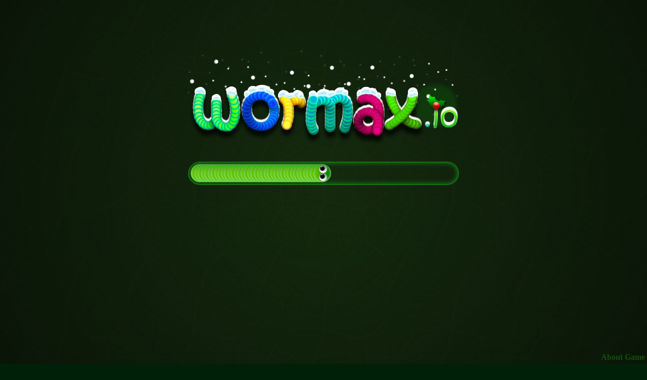

--- FILE ---
content_type: text/html;charset=utf-8
request_url: https://wormax.io/?gd_sdk_referrer_url=https://www.gamezoo.net/games/wormax-io/
body_size: 7871
content:






















<!doctype html>
<html lang="en" xmlns="https://www.w3.org/1999/xhtml">
<head>
    <!--Rev: 6729-->
    <title>Wormax.io | Free-to-play multiplayer game</title>

    <meta http-equiv="content-type" content="text/html; charset=UTF-8">
    <meta name="viewport" content="width=device-width, user-scalable=no, minimum-scale=1.0, maximum-scale=1.0">
    <meta property="og:url" content="wormax.io"/>
    <meta property="og:type" content="website"/>

    <meta property="og:title" content="Play Wormax with me!"/>
    <meta property="og:description" content="The &quot;Snake&quot; game became multiplayer and updated its graphics. Sign up and become the longest worm on the server!"/>
    <meta property="og:image" content="https://wormax.io/images/sharing_image.png"/>

    <meta name="description" content="Control your worm, eat food, defeat other players and become the largest worm on the server. Log in, team up with your friends and play together. New game in the io genre">

    <link rel="alternate" href="https://wormax.io/?lang=bg" hreflang="bg"/>
    <link rel="alternate" href="https://wormax.io/?lang=cz" hreflang="cs"/>
    <link rel="alternate" href="https://wormax.io/?lang=de" hreflang="de"/>
    <link rel="alternate" href="https://wormax.io/?lang=en" hreflang="en"/>
    <link rel="alternate" href="https://wormax.io/?lang=es" hreflang="es"/>
    <link rel="alternate" href="https://wormax.io/?lang=fr" hreflang="fr"/>
    <link rel="alternate" href="https://wormax.io/?lang=hi" hreflang="hi"/>
    <link rel="alternate" href="https://wormax.io/?lang=hr" hreflang="hr"/>
    <link rel="alternate" href="https://wormax.io/?lang=in" hreflang="in"/>
    <link rel="alternate" href="https://wormax.io/?lang=it" hreflang="it"/>
    <link rel="alternate" href="https://wormax.io/?lang=ms" hreflang="ms"/>
    <link rel="alternate" href="https://wormax.io/?lang=nl" hreflang="nl"/>
    <link rel="alternate" href="https://wormax.io/?lang=pl" hreflang="pl"/>
    <link rel="alternate" href="https://wormax.io/?lang=pt" hreflang="pt"/>
    <link rel="alternate" href="https://wormax.io/?lang=ru" hreflang="ru"/>
    <link rel="alternate" href="https://wormax.io/?lang=sr" hreflang="sr"/>
    <link rel="alternate" href="https://wormax.io/?lang=th" hreflang="th"/>
    <link rel="alternate" href="https://wormax.io/?lang=tr" hreflang="tr"/>
    <link rel="alternate" href="https://wormax.io/?lang=ua" hreflang="uk"/>
    <link rel="alternate" href="https://wormax.io/?lang=vi" hreflang="vi"/>

    <script language="javascript">
        function getLanguage() {
            return "en";
        }
        function getRevision() {
            return "6729";
        }
        window.I18_get = window.I18_get || function (key) {
            return key;
        };
    </script>

    <script type="text/javascript" language="javascript" src="/js/popup.js?rev=6729"></script>
    <script type="text/javascript" language="javascript" src="/js/preload.js?rev=6729"></script>
    <script type="text/javascript" language="javascript" src="/SnakeGame/SnakeGame.nocache.js?etag=1768933217078"></script>
    <script type="text/javascript" language="javascript" src="/js/service_worker_helper.js?rev=6729"></script>

    

    <script>
        function start() {
            if (location.href.indexOf("?") > -1) {
                var locationUrl = location.href.substring(0, location.href.indexOf("?"));
                window.history.replaceState("Wormax", "Wormax", locationUrl);
            }

            

            window.addEventListener("error", function (e) {
                console.log({name: "WindowErrorListener: " + e.error, message: e.error + "", stack: e.error ? e.error.stack : null});
            });
        }


        var onSocialWindowResultCallback;
        var onSocialWindowErrorCallback;

        function onSocialWindowResult(socialAuthCode, error) { // called by window.opener
            if (error) {
                if (onSocialWindowErrorCallback != null) {
                    onSocialWindowErrorCallback(error);
                }
            } else {
                if (onSocialWindowResultCallback != null) {
                    onSocialWindowResultCallback(socialAuthCode);
                }
            }
            onSocialWindowResultCallback = null;
            onSocialWindowErrorCallback = null;
        }

        function getSocialAuthCode(networkId, onResult, onError) {
            onSocialWindowResultCallback = onResult;
            onSocialWindowErrorCallback = onError;
            window.open("/social/connect/" + networkId, 'SocialAuthWindow', 'scrollbars=1,height=600,width=850');
        }

        var onPaymentCallback;
        function openPaymentUrl(url, onResult) {
            onPaymentCallback = onResult;
            window.open(url);
        }

        function onPaymentResult(result, message) {
            if (onPaymentCallback != null) {
                onPaymentCallback(result, message);
                onPaymentCallback = null;
            }
        }

    </script>

    

    <script async src="https://pagead2.googlesyndication.com/pagead/js/adsbygoogle.js?client=ca-pub-6792519987152965" crossorigin="anonymous"></script>

    <script async src="https://pagead2.googlesyndication.com/tag/js/gpt.js" crossorigin="anonymous"></script>
    <script>
        var googletag = googletag || {};
        googletag.cmd = googletag.cmd || [];
    </script>

    
    <script>
        var gptInterstitialSlot;
        var gptSlots = {};
        var onGptSlotRendered = null;
        var onGptInterstitialSlotRendered = null;
        var onSlotRendered = function (event) {
            for (var slotId in gptSlots) {
                if (event.slot == gptSlots[slotId] && onGptSlotRendered != null) {
                    onGptSlotRendered(slotId, event);
                }
            }
            if (event.slot == gptInterstitialSlot && onGptInterstitialSlotRendered != null) {
                onGptInterstitialSlotRendered(event);
            }
        };
        googletag.cmd.push(function () {
            

            
            
            
            
            
                gptSlots["PortalLeft"] = googletag.defineSlot('/72979324/wormax_main_web_left_300x250', [300, 250], 'PortalLeft').addService(googletag.pubads());
            
            
            
            
            
            
            
                gptSlots["PortalRight"] = googletag.defineSlot('/72979324/wormax_main_web_right_300x250', [300, 250], 'PortalRight').addService(googletag.pubads());
            
            
            
            
            
            
            
                gptSlots["PortalReviveLeft"] = googletag.defineSlot('/72979324/Wormax1_resur_Sidebar_Left_300x600', [300, 600], 'PortalReviveLeft').addService(googletag.pubads());
            
            
            
            
            
            
            
                gptSlots["PortalReviveRight"] = googletag.defineSlot('/72979324/Wormax1_resur_Sidebar_Right_300x600', [300, 600], 'PortalReviveRight').addService(googletag.pubads());
            
            
            
            
            

            googletag.pubads().disableInitialLoad();
            googletag.pubads().enableSingleRequest();
            googletag.pubads().collapseEmptyDivs();
            googletag.enableServices();
            googletag.pubads().addEventListener('slotRenderEnded',
                function (event) {
                    onSlotRendered(event);
                });
        });

        var emptyGptOnStatus = function () {
        };
        var gptOnStatus = emptyGptOnStatus;
        function requestGptInterstitialAds(adTagUrl, onStatus, props, extendedLoggingEnabled) {
            gptOnStatus = onStatus;
            try {
                googletag.cmd.push(function () {
                    googletag.pubads().refresh([gptInterstitialSlot]);
                });
                var gptSlotLoadTimeout = parseInt(props.interstitialBannerWrapperLoadTimeoutSec) * 1000 || 3000;
                var timeoutTriggered = false;
                var timeoutTask = setTimeout(function () {
                    gptOnStatus("TIMEOUT");
                    timeoutTriggered = true;
                }, gptSlotLoadTimeout);
                onGptInterstitialSlotRendered = function (event) {
                    if (!timeoutTriggered) {
                        clearTimeout(timeoutTask);
                        if (event.isEmpty) {
                            gptOnStatus("NO_ADS");
                        } else {
                            document.getElementById("adContainerGpt").style.display = "block";
                            gptOnStatus("OPENED");
                            var adRenderedTime = (new Date()).getTime();
                            var gptTimeToAppear = parseInt(props.interstitialBannerWrapperTimeToAppearSec) * 1000;
                            var gptTimeToSkip = parseInt(props.interstitialBannerWrapperTimeToSkipSec) * 1000;
                            var gptTimeToAutoClose = parseInt(props.interstitialBannerWrapperTimeToAutoCloseSec) * 1000;
                            tickGptInterstitialBanner();
                            var gptTickBannerTask = setInterval(tickGptInterstitialBanner, 100);

                            function tickGptInterstitialBanner() {
                                if (document.getElementById("adContainerGpt").style.display == "none") {
                                    clearInterval(gptTickBannerTask);
                                }
                                var now = (new Date()).getTime();
                                if (now < adRenderedTime + gptTimeToSkip) {
                                    // Skip button is visible and not clickable
                                    document.getElementById("gptWrapperTimer").innerHTML = "Ad can be skipped in " + formatSeconds(adRenderedTime + gptTimeToSkip - now);
                                    document.getElementById("gptWrapperSkipButtonUnclickable").style.display = "block";
                                    document.getElementById("gptWrapperSkipButtonClickable").style.display = "none";
                                } else {
                                    if (gptTimeToAutoClose == 0 || now < adRenderedTime + gptTimeToAutoClose) {
                                        // Skip button is visible and clickable if gptTimeToAutoClose != 0
                                        if (gptTimeToAutoClose == 0) {
                                            document.getElementById("gptWrapperTimer").innerHTML = " ";
                                            document.getElementById("gptWrapperSkipButtonUnclickable").style.display = "none";
                                            document.getElementById("gptWrapperSkipButtonClickable").style.display = "none";
                                        } else {
                                            document.getElementById("gptWrapperTimer").innerHTML = "Ad will close in " + formatSeconds(adRenderedTime + gptTimeToAutoClose - now);
                                            document.getElementById("gptWrapperSkipButtonUnclickable").style.display = "none";
                                            document.getElementById("gptWrapperSkipButtonClickable").style.display = "block";
                                        }
                                    } else {
                                        // close ad on interstitialBannerWrapperTimeToAutoCloseSec timeout
                                        removeGptInterstitialBanner();
                                        clearInterval(gptTickBannerTask);
                                    }
                                }
                                var opacity = 1;
                                if (now - adRenderedTime < gptTimeToAppear) {
                                    opacity = (now - adRenderedTime) / gptTimeToAppear;
                                }
                                document.getElementById("adContainerGpt").style.opacity = opacity;
                            }
                        }
                    }
                }
            } catch (e) {
                onStatus("EXCEPTION", {name: e.name, message: e.message, stack: e.stack});
            }
        }
        function removeGptInterstitialBanner() {
            document.getElementById("adContainerGpt").style.display = "none";
            gptOnStatus("CLOSED");
            gptOnStatus = emptyGptOnStatus;
        }

        function skipGptInterstitial() {
            gptOnStatus("SKIPPED");
            removeGptInterstitialBanner();
        }

        function requestGptAds(places, onStatus) {
            googletag.cmd.push(function () {
                for (var i = 0; i < places.length; i++) {
                    googletag.pubads().refresh([gptSlots[places[i]]]);
                    onStatus(places[i], "REQUESTED");
                }
            });
            onGptSlotRendered = function (slotId, event) {
                if (event.isEmpty) {
                    onStatus(slotId, "NO_ADS");
                } else {
                    onStatus(slotId, "OPENED");
                }
            }
        }

    </script>
    

    
        <!-- AdinPlay Ads -->
        <script>
            var aiptag = aiptag || {};
            aiptag.cmd = aiptag.cmd || [];
            aiptag.cmd.display = aiptag.cmd.display || [];
            aiptag.cmd.player = aiptag.cmd.player || [];

            aiptag.cmp = {
                show: false,
                button: false,
            };

            var aipCallback = {};
            aiptag.cmd.player.push(function() {
                aiptag.adplayer = new aipPlayer({
                    AD_WIDTH: 960,
                    AD_HEIGHT: 540,
                    AD_DISPLAY: 'fullscreen',
                    LOADING_TEXT: 'Loading...',
                    PREROLL_ELEM: document.getElementById('adinplayAdContainer'),

                    AIP_STARTED: function ()  {
                        if (aipCallback.onStatus) {
                            aipCallback.onStatus('OPENED', '');
                        }
                    },

                    AIP_COMPLETE: function (status)  {
                        if (aipCallback.onStatus) {
                            // video-ad-completed - full length ad
                            // video-ad-skipped - pressed SKIP button
                            // video-ad-empty - no ads available

                            aipCallback.onStatus(status === 'video-ad-empty' ? 'NO_ADS' : 'CONTENT_RESUME_REQUESTED', status);
                        }
                    },
                    AIP_REWARDEDNOTGRANTED: function (status)  {
                        if (aipCallback.onStatus) {
                            // timeout, empty, unsupported or closed
                            aipCallback.onStatus(status === 'empty' ? 'NO_ADS' : status === 'closed' ? 'CONTENT_RESUME_REQUESTED' : 'ERROR', status);
                        }
                    },
                    AIP_REWARDEDGRANTED: function ()  {
                        if (aipCallback.onStatus) {
                            aipCallback.onStatus('REWARDED', '');
                        }
                    }
                });
			});

            function showAdinplayVideoAd(onStatus) {
                aipCallback.onStatus = onStatus;
                if (typeof aiptag.adplayer !== 'undefined') {
                	aiptag.cmd.player.push(function() {
                        try {
                	        aiptag.adplayer.startVideoAd();
                        } catch(e) {
                            if (aipCallback.onStatus) {
                                aipCallback.onStatus('ERROR', JSON.stringify(e));
                            } else {
                                console.warn('Video Ad could not be loaded');
                            }
                        }
                	});
                } else {
                    if (aipCallback.onStatus) {
                        aipCallback.onStatus('ERROR', 'adplayer is undefined');
                    } else {
                    	console.warn('Video Ad could not be loaded');
                    }
                }
            }

            function showAdinplayRewardedAd(onStatus) {
                aipCallback.onStatus = onStatus;
                if (typeof aiptag.adplayer !== 'undefined') {
                	aiptag.cmd.player.push(function() {
                        try {
                            if (aipCallback.onStatus) {
                                setTimeout(function() {
                                    if (document.getElementById('adinplayAdContainer').style.display !== 'none') {
                                        aipCallback.onStatus('OPENED', '');
                                    }
                                }, 3000);
                            }
                            aiptag.adplayer.startRewardedAd({preload: false, showLoading: true});
                        } catch(e) {
                            if (aipCallback.onStatus) {
                                aipCallback.onStatus('ERROR', JSON.stringify(e));
                            } else {
                                console.warn('Rewarded Ad could not be loaded');
                            }
                        }
                    });
                } else {
                    if (aipCallback.onStatus) {
                        aipCallback.onStatus('ERROR', 'adplayer is undefined');
                    } else {
                    	console.warn('Rewarded Ad could not be loaded');
                    }
                }
            }

            document.addEventListener("aip_consentnotrequired", function(e) {
            	console.log("aip_consentnotrequired");
            });
            document.addEventListener("aip_consentscreen", function(e) {
            	console.log("aip_consentscreen");
            });
            document.addEventListener("aip_consentscreenoff", function(e) {
            	console.log("aip_consentscreenoff");
            });
            document.addEventListener("aip_consent", function(e) {
            	console.log("aip_consent");
            });
            document.addEventListener("aip_consentapproved", function(e) {
            	console.log("aip_consentapproved");
            });
            document.addEventListener("aip_consentrejected", function(e) {
            	console.log("aip_consentrejected");
            });

        </script>
        <script src="//api.adinplay.com/libs/aiptag/pub/ELY/wormax.io/tag.min.js" async></script>
    

    <script>
        (function (i, s, o, g, r, a, m) {
            i['GoogleAnalyticsObject'] = r;
            i[r] = i[r] || function () {
                    (i[r].q = i[r].q || []).push(arguments)
                }, i[r].l = 1 * new Date();
            a = s.createElement(o),
                m = s.getElementsByTagName(o)[0];
            a.async = 1;
            a.src = g;
            m.parentNode.insertBefore(a, m)
        })(window, document, 'script', 'https://www.google-analytics.com/analytics.js', 'ga');

        ga('create', 'UA-84077088-1', 'auto');
        ga('send', 'pageview');
    </script>

    <link rel="stylesheet" type="text/css" href="/css/popup.css?rev=6729">
    <link rel="stylesheet" type="text/css" href="/css/main.css?rev=6729">
    <link rel="stylesheet" type="text/css" href="/css/preload.css?rev=6729">


</head>

<body oncontextmenu="return false" onload="start()">
<!-- preload container -->
<div id="preload-fullscreen">
    <div class="preload-gradient">

        <div class="preload-root">
            <div class="preload-row">
                
                    
                        <div class="preload-logo"><img src="/images/logo_new_year.png?rev=6729"></div>
                    
                    
                    
                
                <div id="preload-progress" class="preload-progress"></div>
            </div>
        </div>
    </div>
</div>

<div id="container"></div>


    <div id="gameAdContainerLeft"
         style="position: absolute;top: 0;left: 0;display: none;width: 0px; min-width: 0px;height: 100%;overflow: hidden;pointer-events: none;background-color: #002008">
        <div style="display: table; width: 100%; height: 100%">
            <div style="display: table-cell; text-align: left; vertical-align: middle">
                <div style="pointer-events: all; display: inline-block; margin: 5px">
                    <div id="GameLeft"></div>
                </div>
            </div>
        </div>
    </div>
    <div id="gameAdContainerRight"
         style="position: absolute;bottom: 0;right: 0;display: none;width: 0px; min-width: 0px;height: 100%;overflow: hidden;pointer-events: none;background-color: #002008">
        <div style="display: table; width: 100%; height: 100%">
            <div style="display: table-cell; text-align: right; vertical-align: middle">
                <div style="pointer-events: all; display: inline-block; margin: 5px">
                    <div id="GameRight"></div>
                </div>
            </div>
        </div>
    </div>
    <div id="adContainerLeft"
         style="position: absolute;top: 0;left: 0;display: none;width: 40%;height: 100%;overflow: hidden;pointer-events: none">
        <div style="display: table; width: 100%; height: 100%">
            <div style="display: table-cell; text-align: center; vertical-align: middle">
                <div style="pointer-events: all; display: inline-block; margin: 5px;">
                    <div id='PortalLeft'>
                    </div>
                </div>
            </div>
        </div>
    </div>
    <div id="adContainerRight"
         style="position: absolute;bottom: 0;right: 0;display: none;width: 40%;height: 100%;overflow: hidden;pointer-events: none">
        <div style="display: table; width: 100%; height: 100%">
            <div style="display: table-cell; text-align: center; vertical-align: middle">
                <div style="pointer-events: all; display: inline-block; margin: 5px;">
                    <div id='PortalRight'>
                    </div>
                </div>
            </div>
        </div>
    </div>
    <div id="reviveAdContainerLeft"
         style="position: absolute;top: 0;left: 0;display: none;width: 20%;height: 100%;overflow: hidden;pointer-events: none">
        <div style="display: table; width: 100%; height: 100%">
            <div style="display: table-cell; text-align: center; vertical-align: middle">
                <div style="pointer-events: all; display: inline-block; margin: 5px;">
                    <div id='PortalReviveLeft'>
                    </div>
                </div>
            </div>
        </div>
    </div>
    <div id="reviveAdContainerRight"
         style="position: absolute;bottom: 0;right: 0;display: none;width: 20%;height: 100%;overflow: hidden;pointer-events: none">
        <div style="display: table; width: 100%; height: 100%">
            <div style="display: table-cell; text-align: center; vertical-align: middle">
                <div style="pointer-events: all; display: inline-block; margin: 5px;">
                    <div id='PortalReviveRight'>
                    </div>
                </div>
            </div>
        </div>
    </div>

    
    
    
    
    
    
    
    
    
    
    

    <script type="text/javascript">
        googletag.cmd.push(function () {
            
            
            
            
                googletag.display('PortalLeft');
            
            
            
            
            
            
                googletag.display('PortalRight');
            
            
            
            
            
            
                googletag.display('PortalReviveLeft');
            
            
            
            
            
            
                googletag.display('PortalReviveRight');
            
            
            
        });
    </script>



<div id='adContainerGpt'
     style="position: absolute;top: 0;left: 0;display: none;width: 100%;height: 100%;overflow: hidden; background: linear-gradient(to bottom, #2f312e, #040603)">
    <div style="display: table; width: 100%; height: 100%">
        <div style="display: table-cell; text-align: center; vertical-align: middle">
            <div style="pointer-events: all">
                <div id='div-gpt-ad-1485252328243-0'></div>
            </div>
        </div>
    </div>
    <div style="position: absolute;right: 5px; bottom: 20px">
        <div id="gptWrapperSkipButtonUnclickable" style="display: block"><img src="/images/skip_ad_button.png" style="opacity: 0.5"></div>
        <div id="gptWrapperSkipButtonClickable" style="display: none"><a href="#" onclick="skipGptInterstitial(); return false;"><img
                src="/images/skip_ad_button.png"></a></div>
        <div id="gptWrapperTimer" style="color: white; font-family: sans-serif; font-size: small; text-align: center">Ad will close in <span
                id="adContainerGptCountdownTimerValue" style="text-decoration: solid">0:00</span></div>
    </div>
</div>

<div id='adContainerVastInterstitial'
     style="position: absolute;top: 0;left: 0;display: none; width: 100%;height: 100%;overflow: hidden; background: linear-gradient(to bottom, #2f312e, #040603)">
</div>



<img id="pixel" src="" class="pixel-image" alt=""/>

<script language="javascript">
    function showPixel(url) {
        document.getElementById("pixel").src = url
    }

    function showErrorPopup(popupId) {
        var divs = document.getElementsByTagName('div');
        for (var i = 0; i < divs.length; i++) {
            divs[i].style.display = divs[i].id == popupId ? 'block' : 'none';
        }
        document.body.style.minWidth = 0;
        document.body.style.minHeight = 0;
    }
</script>

<div id="errorNoWebGLPopup" class="error-popup">
    WebGL is not working properly in your browser. Please update your video driver and browser. Additional information is available on site <a href="https://get.webgl.org/" target="_blank">https://get.webgl.org/</a>.
</div>

<div id="fade" onclick="closePopup('popup-gradient')">
</div>

<div id="about-game" onclick="showAbout()">About Game</div>

<div id="popup-gradient" class="popup-gradient" onclick="closePopup('popup-gradient')">
    <div class="popup-container">
        <div class="popup-dialog" onclick="stopEventPropagation(event)" onkeydown="stopEventPropagation(event)" onkeyup="stopEventPropagation(event)">
            <div id="popup-close" class="popup-button popup-close" onclick="closePopup('popup-gradient')">X</div>
            <div class="popup-content" id="popup-content"></div>
            <label><input type='text' id='popup-edit' maxlength='256'></label>
            <button id="popup-apply" type="submit" class="popup-button popup-apply" onclick="closePopup('popup-gradient', true)"></button>
        </div>
    </div>
</div>

<div id="popup-about" class="popup-gradient" onclick="closePopup('popup-about')">
    <div class="popup-container">
        <div class="popup-dialog" onclick="stopEventPropagation(event)">
            <div class="popup-button popup-close" onclick="closePopup('popup-about')">X</div>
            <div class="popup-content">
                <b>Wormax.io – a free-to-play browser-based multiplayer game</b>
<br>
<p>
    Welcome to the world of Wormax, a fascinating multiplayer online action game in which you will fight for precious food against other players in real time!
</p>
<p>
    Wormax.io is a modern remake of the classic Snake. However, here, instead of your own tail and walls, you will face hundreds of thousands of cunning worms
    that will do their best to eat both your food and you. Therefore you must be cautious, because the sly inhabitants of the Worm Arena will stop at nothing to
    gain mass and become tops.
</p>
<p>
    Make sure not to run into any other worm, avoid meeting giants that can trap you into circles, don’t lose your mind when jumping into the thick of it, and
    always be alert - these are basically the main principles that will help you make your worm enormous and take your place in the Rating of the Arena of
    Wormax.io.
</p>
<p>
    While exploring the map, pick up boosters (magnets, mass conservation, health, telescopes and toxics - you can find detailed information about them in the
    Encyclopedia). Thanks to the bonuses they give, you will be able to grow your worm faster. Also, make sure to use the super skills (acceleration, stop and
    transparency).
</p>
<p>
    New records will become closer after you pop into the Shop where you can use the points you’ve earned to upgrade your worm.
</p>
<p>
    Worms online will give you lots of fun and a great dose of adrenaline, you will enjoy interactivity, dynamics, eye-catching graphics. All this brings
    thousands of players from all over the world to Wormax every day. Play at home or office, during classes, alone or with friends!
</p>
<p>
    The Wormax.io game offers an option of playing with friends. All you have to do is send them your personal link and play together straightaway!
</p>
<p>
    Wormax is a new generation of worms. Size DOES matter here. Can you become the longest one and beat the record of the Arena?
</p>
<p>
    Sign up now and show your worm in action!
</p>

                <div>
                    <a href="/?lang=ru">ru</a>
                    <a href="/?lang=de">de</a>
                    <a href="/?lang=en">en</a>
                    <a href="/?lang=fr">fr</a>
                    <a href="/?lang=ua">ua</a>
                    <a href="/?lang=it">it</a>
                    <a href="/?lang=tr">tr</a>
                    <a href="/?lang=pl">pl</a>
                    <a href="/?lang=bg">bg</a>
                    <a href="/?lang=nl">nl</a>
                    <a href="/?lang=hr">hr</a>
                    <a href="/?lang=cz">cz</a>
                    <a href="/?lang=sr">rs</a>
                    <a href="/?lang=es">es</a>
                    <a href="/?lang=pt">pt</a>
                </div>
            </div>
        </div>
    </div>
</div>

<div id="adContainer" style="position: absolute;top: 0;left: 0;display: none;width: 100%;height: 100%;overflow: hidden"></div>


    <div id="adinplayAdContainer"></div>


<noscript>
    <div style="width: 22em; position: absolute; left: 50%; margin-left: -11em; color: red; background-color: white; border: 1px solid red; padding: 4px; font-family: sans-serif">
        Your web browser must have JavaScript enabled
        in order for this application to display correctly.
    </div>
</noscript>

<script type="text/javascript">

    function showAbout() {
        document.getElementById("popup-about").style.display = "block";
    }




    preloader.init();



</script>

<img id="onLoadPixel" loading="lazy" src="/onloadpixel?etag=1768933217078" class="pixel-image" alt=""/>

<script type="application/ld+json">
{
  "@context": "https://schema.org",
  "@type":"VideoGame",
  "playMode": [
  "multi-player",
  "single-player",
  "co-op"
  ],
  "applicationCategory": [
  "Browser Game"
  ],
  "name":[
    {
      "@language":"en",
      "@value":"wormax.io | Free-to-play multiplayer game"
    },
    {
      "@language":"ru",
      "@value":"wormax.io | Бесплатная игра с мультиплеером"
    },
    {
      "@language":"de",
      "@value":"wormax.io | Kostenloses Spiel mit Multispielern"
    },
    {
      "@language":"fr",
      "@value":"wormax.io | Jeu multijoueur gratuit"
    }
  ],
  "description":[
    {
      "@language":"en",
      "@value":"Control your worm, eat food, defeat other players and become the largest worm on the server. Log in, team up with your friends and play together. New game in the io genre."
    },
   {
      "@language":"ru",
      "@value":"Управляй своим червяком, ешь еду, побеждай других игроков и стань самым большим на сервере. Заходи и играй в команде с друзьями. Новая игра в жанре io."
    },
   {
      "@language":"de",
      "@value":"Lenke deinen Wurm, iss Futter, besiege andere Spieler und werde der gro?te auf dem Server. Log dich ein und spiele zusammen mit deinen Freunden. Neues Spiel im Genre io."
    },
   {
      "@language":"fr",
      "@value":"Prenez controle de votre ver, ramassez la nourriture, combattez d’autres joueurs et devenez le plus grand des vers sur le serveur. Inscrivez-vous et jouez avec vos amis. Nouveau jeu dans le genre io."
    }
],
  "genre": [
    "Casual game",
    "Arcade game",
    "Multiplayer game"
  ],
  "url":"https://wormax.io/",
  "sameAs": [
    "https://www.youtube.com/channel/UC0zLc_r5SIht5l9XOkhexng"
  ],
"image":"https://wormax.io/images/1024x1440.jpg",
"screenshot":"https://wormax.io/images/2560x1440.jpg",
"keywords": "wormax, wormaxio, wormax_io, вормакс, вормаксио, вормакс_ио, wormax.io, вормах, вормах_ио, вормахио, wormix_io, wormixio, wormix, worms_io, worm_io, wormio",
  "publisher":[
  {
  "@type":"thing",
  "name": "Elyland LLC"
  }
  ]
}

</script>

    <script>
        // hide default CMP button because we have our own
        new MutationObserver(() => {
            const divs = document.getElementsByTagName("div");
            const lastDiv = divs[divs.length - 1];
            if (lastDiv.shadowRoot) {
                new MutationObserver(() => {
                    var el = lastDiv.shadowRoot.querySelector('.ft-container');
                    if (el) {
                        el.classList.add('ft-hidden');
                    }
                }).observe(lastDiv.shadowRoot, { childList: true });
            }
        }).observe(document.body, { childList: true });
    </script>
</body>
</html>


--- FILE ---
content_type: text/html; charset=utf-8
request_url: https://www.google.com/recaptcha/api2/aframe
body_size: 268
content:
<!DOCTYPE HTML><html><head><meta http-equiv="content-type" content="text/html; charset=UTF-8"></head><body><script nonce="-VHiI3e-lz8I2KLJYzX71w">/** Anti-fraud and anti-abuse applications only. See google.com/recaptcha */ try{var clients={'sodar':'https://pagead2.googlesyndication.com/pagead/sodar?'};window.addEventListener("message",function(a){try{if(a.source===window.parent){var b=JSON.parse(a.data);var c=clients[b['id']];if(c){var d=document.createElement('img');d.src=c+b['params']+'&rc='+(localStorage.getItem("rc::a")?sessionStorage.getItem("rc::b"):"");window.document.body.appendChild(d);sessionStorage.setItem("rc::e",parseInt(sessionStorage.getItem("rc::e")||0)+1);localStorage.setItem("rc::h",'1768933221507');}}}catch(b){}});window.parent.postMessage("_grecaptcha_ready", "*");}catch(b){}</script></body></html>

--- FILE ---
content_type: text/css
request_url: https://wormax.io/css/popup.css?rev=6729
body_size: 742
content:
.popup-gradient {
    position: fixed;
    top: 0;
    left: 0;
    bottom: 0;
    right: 0;
    overflow: auto;
    background-color: rgba(0, 0, 0, 0.8);
    display: none;
}

.popup-container {
    height: 100%;
    width: 100%;
    padding: 0;
    margin: 0;
    display: -webkit-box;
    display: -moz-box;
    display: -ms-flexbox;
    display: -webkit-flex;
    display: flex;
    align-items: center;
    justify-content: center;
}

.popup-dialog {
    padding: 5px;
    border: 2px solid #158c10;
    background: rgba(0, 64, 17, 230);
    background: -webkit-linear-gradient(rgba(0, 64, 17, 230), rgba(18, 99, 29, 242));
    background: -o-linear-gradient(rgba(0, 64, 17, 230), rgba(18, 99, 29, 242));
    background: -moz-linear-gradient(rgba(0, 64, 17, 230), rgba(18, 99, 29, 242));
    background: linear-gradient(rgba(0, 64, 17, 230), rgba(18, 99, 29, 242));
    color: #158c10;
    overflow: auto;
    user-select: text;
    -moz-user-select: text;
    -webkit-user-select: text;
    text-align: center;
    max-width: 60%;

    -webkit-border-radius: 20px;
    -moz-border-radius: 20px;
    -ms-border-radius: 20px;
    border-radius: 20px;
    font: 14px/18px Arial, 'Tahoma', sans-serif;

    -webkit-box-shadow: 0 15px 20px rgba(0, 0, 0, .22), 0 19px 60px rgba(0, 0, 0, .3);
    -moz-box-shadow: 0 15px 20px rgba(0, 0, 0, .22), 0 19px 60px rgba(0, 0, 0, .3);
    -ms-box-shadow: 0 15px 20px rgba(0, 0, 0, .22), 0 19px 60px rgba(0, 0, 0, .3);
    box-shadow: 0 15px 20px rgba(0, 0, 0, .22), 0 19px 60px rgba(0, 0, 0, .3);
}

.popup-close {
    float: right;
    width: 20px;
    height: 20px;
}

.popup-button {
    border: 2px solid #158c10;
    -webkit-border-radius: 15px;
    -moz-border-radius: 15px;
    -ms-border-radius: 15px;
    -o-border-radius: 15px;
    border-radius: 15px;
    background-color: rgba(0, 0, 0, 0);
    -webkit-box-shadow: 0 0 10px #000;
    -moz-box-shadow: 0 0 10px #000;
    box-shadow: 0 0 10px #000;
    text-align: center;
    text-decoration: none;
    font-family: 'Tahoma', Arial, sans-serif;
    font-size: 12px;
    font-weight: bold;
    cursor: pointer;
}

.popup-button:hover {
    border: 2px solid #0eff00;
    color: #0eff00;
}

.popup-apply {
    color: #158c10;
    padding: 2px 10px 4px;
    display: none;
}

.popup-content {
    padding: 10px;
    display: inline-block;
}

.popup-share-link {
    color: white;
}

.error-popup {
    display: none;
    position: absolute;
    width: 200px;
    height: 100px;
    top: 50%;
    left: 50%;
    margin-left: -100px;
    margin-top: -50px;
}


--- FILE ---
content_type: text/css
request_url: https://wormax.io/css/main.css?rev=6729
body_size: 339
content:
html, body {
    margin: 0;
    width: 100%;
    height: 100%;
    user-select: none;
    -moz-user-select: none;
    -webkit-user-select: none;
}

body {
    min-width: 1000px;
    min-height: 780px;
    background-color: #002008;
}

canvas {
    user-select: none;
    -moz-user-select: none;
    -webkit-user-select: none;
    background-color: black;
}

#container {
    width: 100%;
    height: 100%;
    overflow: hidden;
}

img.pixel-image {
    border: 0;
    position: absolute;
    top: -25px;
    left: -25px;
    width: 1px;
    height: 1px;
}

#about-game {
    position: absolute;
    bottom: 0;
    right: 0;
    cursor: pointer;
    color: #158c10;
    font-weight: bold;
    padding: 4px;
    opacity: 0.5;
}

#about-game:hover {
    color: #0df500;
}


--- FILE ---
content_type: text/css
request_url: https://wormax.io/css/preload.css?rev=6729
body_size: 434
content:
#preload-fullscreen {
    position: fixed;
    top: 0;
    left: 0;
    bottom: 0;
    right: 0;
    overflow: auto;
    background-image: url("/images/background.png");
    background-repeat: repeat;
}

.preload-gradient{
    position: fixed;
    top: 0;
    left: 0;
    bottom: 0;
    right: 0;
    overflow: auto;
    background: -webkit-radial-gradient(circle, rgba(0, 0, 0, 0), rgba(0, 0, 0, 0.5));
    background: -o-radial-gradient(circle, rgba(0, 0, 0, 0), rgba(0, 0, 0, 0.5));
    background: -moz-radial-gradient(circle, rgba(0, 0, 0, 0), rgba(0, 0, 0, 0.5));
    background: radial-gradient(circle, rgba(0, 0, 0, 0), rgba(0, 0, 0, 0.5));
}

.preload-root {
    height: 100%;
    padding: 0;
    margin: 0;
    display: -webkit-box;
    display: -moz-box;
    display: -ms-flexbox;
    display: -webkit-flex;
    display: flex;
    align-items: center;
    justify-content: center;
}

.preload-root .preload-row {
    width: auto;
    margin-top: -20%;
}

.preload-root .preload-row .preload-logo {
    width: auto;
    margin-bottom: 20px;
}

.preload-root .preload-row .preload-progress {
    border-radius: 25px;
    border: 1px solid #158c10;
    box-shadow: inset 0 0 10px 1px #158c10;
    padding: 2px;
    text-align: left;
    width: 530px;
    height: 40px;
}


--- FILE ---
content_type: text/plain
request_url: https://www.google-analytics.com/j/collect?v=1&_v=j102&a=1152977234&t=pageview&_s=1&dl=https%3A%2F%2Fwormax.io%2F%3Fgd_sdk_referrer_url%3Dhttps%3A%2F%2Fwww.gamezoo.net%2Fgames%2Fwormax-io%2F&ul=en-us%40posix&dt=Wormax.io%20%7C%20Free-to-play%20multiplayer%20game&sr=1280x720&vp=1280x720&_u=IEBAAEABAAAAACAAI~&jid=1578279580&gjid=1352810387&cid=837886174.1768933218&tid=UA-84077088-1&_gid=1546268572.1768933218&_r=1&_slc=1&z=864084857
body_size: -448
content:
2,cG-XQKS0REXZL

--- FILE ---
content_type: application/javascript
request_url: https://wormax.io/js/popup.js?rev=6729
body_size: 2443
content:
var onApply;

function stopEventPropagation(event) {
    event.stopImmediatePropagation();
}

function showPopup(contentHtml, applyText, applyCallback) {
    document.getElementById("popup-gradient").style.display = "block";
    document.getElementById("popup-content").innerHTML = contentHtml;
    selectText("popup-share-link");
    document.body.oncontextmenu = null;
    window.addEventListener("mousemove", stopEventPropagation, true); //disable background elements activity
    onApply = applyCallback;
    if (applyCallback) {
        document.getElementById("popup-edit").style.display = "inline-block";
        document.getElementById("popup-apply").textContent = applyText;
        document.getElementById("popup-apply").style.display = "inline-block";
        document.getElementById("popup-close").style.display = "none";
    } else {
        document.getElementById("popup-edit").style.display = "none";
        document.getElementById("popup-apply").style.display = "none";
        document.getElementById("popup-close").style.display = "block";
    }
}

function closePopup(id, apply) {
    window.removeEventListener("mousemove", stopEventPropagation, true); //enable background elements activity
    clearSelection();
    document.getElementById(id).style.display = "none";
    document.body.oncontextmenu = function () {
        return false;
    };
    if (apply && onApply) {
        var edit = document.getElementById("popup-edit");
        if (edit) {
            onApply(edit.value);
            edit.value = "";
        }
    }
    onApply = null;
}

function selectText(containerId) {
    var node = document.getElementById(containerId);
    if (!node) {
        return
    }
    var range;
    if (document.selection) {
        range = document.body.createTextRange();
        range.moveToElementText(node);
        range.select();
    } else if (window.getSelection) {
        range = document.createRange();
        range.selectNode(node);
        window.getSelection().addRange(range);
    }
}

function clearSelection() {
    if (window.getSelection) {
        if (window.getSelection().empty) {
            window.getSelection().empty();
        } else if (window.getSelection().removeAllRanges) {
            window.getSelection().removeAllRanges();
        }
    } else if (document.selection) {
        document.selection.empty();
    }
}


--- FILE ---
content_type: application/javascript
request_url: https://wormax.io/js/preload.js?rev=6729
body_size: 2860
content:
window.preloader = {
    options: {
//        progressWidth: 500,
        imagesCount: 3 * 500 / 40,
        preloadRight: 500 - 4,
        jsLoadingCoefficient: 0.5,
        imageMarginTop: 0,
        wormax2: false,
    },

    jsLoaded: false,
    jsLoadingProgress: 0,

    createImageElement: function (imgPath) {
        var image = document.createElement("img");
        image.setAttribute("src", imgPath);
        image.style.position = "absolute";
        image.style.marginTop = this.options.imageMarginTop + "px";
        return image;
    },

    drawProgress: function (progress) {
        var allDivs = document.getElementById("preload-progress").children;
        for (var i = 0; i < allDivs.length; i++) {
            var amount;
            if (this.jsLoaded) {
                amount = this.options.jsLoadingCoefficient + progress * (1 - this.options.jsLoadingCoefficient);
            } else {
                amount = this.options.jsLoadingCoefficient * progress;
            }
            allDivs[i].style.marginLeft = (this.options.preloadRight * i * amount / allDivs.length) + "px";
        }
    },

    createImages: function () {
        var container = document.getElementById("preload-progress");
        for (var i = 0; i < this.options.imagesCount - 1; i++) {
            container.appendChild(this.createImageElement("/images/progress_default.png"));
        }
        container.appendChild(this.createImageElement("/images/progress_eyes.png"));
    },

    createImages2: function () {
        var container = document.getElementById("preload-progress");
        for (var i = 0; i < this.options.imagesCount - 1; i++) {
            if (i % 2 === 0) {
                container.appendChild(this.createImageElement("/images2/progress_body_00.png"));
            } else {
                container.appendChild(this.createImageElement("/images2/progress_body_01.png"));
            }
        }
        container.appendChild(this.createImageElement("/images2/progress_head.png"));
    },

    init2: function () {
        this.init({
            imagesCount: 5 * 500 / 72,
            preloadRight: 500 - 10,
            jsLoadingCoefficient: 1,
            imageMarginTop: -10,
            wormax2: true,
        });
    },

    init: function (options) {
        if (options) {
            this.options = options;
        }
        if (this.options.wormax2) {
            this.createImages2();
        } else {
            this.createImages();
        }
        this.animateJsLoading();
    },

    animateJsLoading: function () {
        this.jsLoadingProgress += 0.01;
        if (this.jsLoadingProgress <= this.options.jsLoadingCoefficient && !this.jsLoaded) {
            this.drawProgress(this.jsLoadingProgress);
            var that = this;
            setTimeout(() => {that.animateJsLoading();}, 10);
        }
    },

};


--- FILE ---
content_type: application/javascript; charset=utf-8
request_url: https://fundingchoicesmessages.google.com/f/AGSKWxUTszJrvecxsgzMo3DaMu5TDDCoCofttNGtkAcs8fMRCkVNrFSjFns7raqH_cM15jeB0xHTRZKMiIkcSc2sQwdvB3ObNDai9kiqfU6tdYo3tj2agLaS3SY2G18JfTpsf54jmo6RYh6rc2u1rymcjOwDVAoXYfSUDdnm0G7eRhqJ7FjJJafU2wOaMDay/_/ero-ads-/storyads._adhoc?/adxv.-ad-ero-
body_size: -1291
content:
window['03ab3d9f-4def-4f37-b219-c205c6e2591c'] = true;

--- FILE ---
content_type: text/plain
request_url: https://wormax.io/assets/assets.txt?etag=1768933222999
body_size: 1458
content:
d:assets:assets:0:application/unknown:1
d:assets:assets:0:application/unknown:1
i:assets/food_all.png:assets/food_all-423ae8bbdb98082573ddaf6845c229e0.png:46618:image/png:1
d:assets/shader:assets/shader:0:application/unknown:1
b:assets/shader/minimap.frag:assets/shader/minimap-e0b4142bf792b1a92f6cd02f511f4e20.frag:325:application/unknown:1
b:assets/shader/food.vert:assets/shader/food-4fdffe16259aa6d0bfecdfd34ab18ea1.vert:470:application/unknown:1
b:assets/shader/booster.frag:assets/shader/booster-88adbcc7230ad23442496367e68c11a7.frag:1717:application/unknown:1
b:assets/shader/booster.vert:assets/shader/booster-0c07f33cee67c12d3c6d8f2b26849b90.vert:430:application/unknown:1
b:assets/shader/booster_ny.frag:assets/shader/booster_ny-9d0d227b47f3411ac10922a4ec055b3f.frag:1712:application/unknown:1
b:assets/shader/food_web.frag:assets/shader/food_web-97cf801c0756d52c7b164bcf9b523095.frag:5465:application/unknown:1
b:assets/shader/minimap.vert:assets/shader/minimap-3567a9208b0df9a66292c586e5fb80e5.vert:359:application/unknown:1
b:assets/shader/bg.frag:assets/shader/bg-d33cfc1749b96af2bbc096dbbadcb67b.frag:1196:application/unknown:1
b:assets/shader/toxicity_web.frag:assets/shader/toxicity_web-99ac60ae0377c64f45727b3d50304a58.frag:2306:application/unknown:1
b:assets/shader/bgblob.frag:assets/shader/bgblob-44b8b8e4bf4878c7bc6e8e0ceb02b5d3.frag:2193:application/unknown:1
b:assets/shader/sprite.vert:assets/shader/sprite-53d7d5efff255cff233eac130d69f206.vert:330:application/unknown:1
i:assets/background.png:assets/background-902c4d0d3a7addfd61d47fc1379ce940.png:137763:image/png:1
i:assets/food_all_new_year.png:assets/food_all_new_year-3102f2a55cd97ed00cde486c34e76f16.png:35067:image/png:1
i:assets/toxicity_mask.png:assets/toxicity_mask-ee2d03059d3be20a01a55eadb3100d4c.png:34771:image/png:1
i:assets/fade_mask.png:assets/fade_mask-bf84ea79056f8726c68256027a31ba83.png:12732:image/png:1
d:assets/packed:assets/packed:0:application/unknown:1
i:assets/packed/scene2.png:assets/packed/scene2-947dc223468ede04854e138ee7c24976.png:5854243:image/png:1
t:assets/packed/ui_nearest_filter.atlas:assets/packed/ui_nearest_filter-8aa00658fdcbbc28658e179fd2c0c7f0.atlas:405:application/unknown:1
t:assets/packed/ui.atlas:assets/packed/ui-1fcdfddc528b502059bad95d1f917b05.atlas:28532:application/unknown:1
i:assets/packed/ui_nearest_filter.png:assets/packed/ui_nearest_filter-8b889e854fb330ab9240985358e308e4.png:60684:image/png:1
i:assets/packed/ui.png:assets/packed/ui-446a40ce0b2e7a45f5bb7916ed405d58.png:2383657:image/png:1
t:assets/packed/scene.atlas:assets/packed/scene-04b17fbcbbcaa72fa91a034d43377410.atlas:43539:application/unknown:1
i:assets/packed/scene.png:assets/packed/scene-791d4e55264041ef20260d5381bbdf04.png:5256164:image/png:1
i:assets/packed/scene3.png:assets/packed/scene3-2d40ef247b45a1dff96aad1d0bec4e9c.png:2036310:image/png:1
d:font:font:0:application/unknown:1
t:font/arial_wgl_b_18.fnt:font/arial_wgl_b_18-3174924cad08a6b94ed04ff3a537edbb.fnt:36970:application/unknown:1
t:font/arial_wgl_b_13.fnt:font/arial_wgl_b_13-efdcb2ba9023386f1c6a356bb25399ee.fnt:34097:application/unknown:1
t:font/arial_wgl_b_36.fnt:font/arial_wgl_b_36-4c9b4b7ce4da41ba6faf7772f017b40d.fnt:40515:application/unknown:1
t:font/arial_wgl_b_16.fnt:font/arial_wgl_b_16-76092f844f318cbc02edd728ca331cc4.fnt:36970:application/unknown:1
t:com/badlogic/gdx/graphics/g3d/particles/particles.fragment.glsl:particles.fragment-b90524761fdf09b0a836056d590c30b8.glsl:820:application/unknown:1
t:com/badlogic/gdx/graphics/g3d/particles/particles.vertex.glsl:particles.vertex-f25b8b2fae10b9bfa09bfdd484923148.glsl:2886:application/unknown:1
t:com/badlogic/gdx/graphics/g3d/shaders/default.fragment.glsl:default.fragment-e1c018bd48044c8b67c7bbc53145e540.glsl:5874:application/unknown:1
t:com/badlogic/gdx/graphics/g3d/shaders/default.vertex.glsl:default.vertex-28b7e77ea3f282ebd5b066ba256692c3.glsl:9096:application/unknown:1
t:com/badlogic/gdx/graphics/g3d/shaders/depth.fragment.glsl:depth.fragment-8341d5ce47fc398da575c9e294b6821b.glsl:869:application/unknown:1
t:com/badlogic/gdx/graphics/g3d/shaders/depth.vertex.glsl:depth.vertex-98a450f1f747c05eedb7122779187316.glsl:2931:application/unknown:1
t:com/badlogic/gdx/utils/lsans-15.fnt:lsans-15-5143ae9583bc43b1084f98062e054ae8.fnt:17711:application/unknown:1
i:com/badlogic/gdx/utils/lsans-15.png:lsans-15-8e00ff5b9dd15a3c18c1eb75f68c695a.png:10270:image/png:1


--- FILE ---
content_type: application/javascript
request_url: https://wormax.io/js/service_worker_helper.js?rev=6729
body_size: 857
content:
function registerServiceWorker(title, message, icon, host, ttl) {
    if (navigator.serviceWorker) {
        navigator.serviceWorker.register("./service_worker.js", {scope: "./"}).then(function (serviceWorker) {
            // TODO AS: do this without setInterval
            var intervalFunction = setInterval(function checkController() {
                if (navigator.serviceWorker.controller) {
                    navigator.serviceWorker.controller.postMessage({
                        command: "notification",
                        title: title,
                        message: message,
                        icon: icon,
                        host: host,
                        ttl: ttl
                    });
                    clearInterval(intervalFunction);
                }
            }, 100);
        });
    }
}


--- FILE ---
content_type: application/javascript
request_url: https://wormax.io/SnakeGame/SnakeGame.nocache.js?etag=1768933217078
body_size: 13570
content:
function SnakeGame(){
  var $wnd_0 = window;
  var $doc_0 = document;
  sendStats('bootstrap', 'begin');
  function isHostedMode(){
    var query = $wnd_0.location.search;
    return query.indexOf('gwt.codesvr.SnakeGame=') != -1 || query.indexOf('gwt.codesvr=') != -1;
  }

  function sendStats(evtGroupString, typeString){
    if ($wnd_0.__gwtStatsEvent) {
      $wnd_0.__gwtStatsEvent({moduleName:'SnakeGame', sessionId:$wnd_0.__gwtStatsSessionId, subSystem:'startup', evtGroup:evtGroupString, millis:(new Date).getTime(), type:typeString});
    }
  }

  SnakeGame.__sendStats = sendStats;
  SnakeGame.__moduleName = 'SnakeGame';
  SnakeGame.__errFn = null;
  SnakeGame.__moduleBase = 'DUMMY';
  SnakeGame.__softPermutationId = 0;
  SnakeGame.__computePropValue = null;
  SnakeGame.__getPropMap = null;
  SnakeGame.__installRunAsyncCode = function(){
  }
  ;
  SnakeGame.__gwtStartLoadingFragment = function(){
    return null;
  }
  ;
  SnakeGame.__gwt_isKnownPropertyValue = function(){
    return false;
  }
  ;
  SnakeGame.__gwt_getMetaProperty = function(){
    return null;
  }
  ;
  var __propertyErrorFunction = null;
  var activeModules = $wnd_0.__gwt_activeModules = $wnd_0.__gwt_activeModules || {};
  activeModules['SnakeGame'] = {moduleName:'SnakeGame'};
  SnakeGame.__moduleStartupDone = function(permProps){
    var oldBindings = activeModules['SnakeGame'].bindings;
    activeModules['SnakeGame'].bindings = function(){
      var props = oldBindings?oldBindings():{};
      var embeddedProps = permProps[SnakeGame.__softPermutationId];
      for (var i = 0; i < embeddedProps.length; i++) {
        var pair = embeddedProps[i];
        props[pair[0]] = pair[1];
      }
      return props;
    }
    ;
  }
  ;
  var frameDoc;
  function getInstallLocationDoc(){
    setupInstallLocation();
    return frameDoc;
  }

  function setupInstallLocation(){
    if (frameDoc) {
      return;
    }
    var scriptFrame = $doc_0.createElement('iframe');
    scriptFrame.id = 'SnakeGame';
    scriptFrame.style.cssText = 'position:absolute; width:0; height:0; border:none; left: -1000px;' + ' top: -1000px;';
    scriptFrame.tabIndex = -1;
    $doc_0.body.appendChild(scriptFrame);
    frameDoc = scriptFrame.contentWindow.document;
    if (navigator.userAgent.indexOf('Chrome') == -1) {
      frameDoc.open();
      var doctype = document.compatMode == 'CSS1Compat'?'<!doctype html>':'';
      frameDoc.write(doctype + '<html><head><\/head><body><\/body><\/html>');
      frameDoc.close();
    }
  }

  function installScript(filename){
    function setupWaitForBodyLoad(callback){
      function isBodyLoaded(){
        if (typeof $doc_0.readyState == 'undefined') {
          return typeof $doc_0.body != 'undefined' && $doc_0.body != null;
        }
        return /loaded|complete/.test($doc_0.readyState);
      }

      var bodyDone = isBodyLoaded();
      if (bodyDone) {
        callback();
        return;
      }
      function checkBodyDone(){
        if (!bodyDone) {
          if (!isBodyLoaded()) {
            return;
          }
          bodyDone = true;
          callback();
          if ($doc_0.removeEventListener) {
            $doc_0.removeEventListener('readystatechange', checkBodyDone, false);
          }
          if (onBodyDoneTimerId) {
            clearInterval(onBodyDoneTimerId);
          }
        }
      }

      if ($doc_0.addEventListener) {
        $doc_0.addEventListener('readystatechange', checkBodyDone, false);
      }
      var onBodyDoneTimerId = setInterval(function(){
        checkBodyDone();
      }
      , 10);
    }

    function installCode(code_0){
      var doc = getInstallLocationDoc();
      var docbody = doc.body;
      var script = doc.createElement('script');
      script.language = 'javascript';
      if (location.host) {
        script.crossOrigin = '';
      }
      script.src = code_0;
      if (SnakeGame.__errFn) {
        script.onerror = function(){
          SnakeGame.__errFn('SnakeGame', new Error('Failed to load ' + code_0));
        }
        ;
      }
      docbody.appendChild(script);
      sendStats('moduleStartup', 'scriptTagAdded');
    }

    sendStats('moduleStartup', 'moduleRequested');
    setupWaitForBodyLoad(function(){
      installCode(filename);
    }
    );
  }

  SnakeGame.__startLoadingFragment = function(fragmentFile){
    return computeUrlForResource(fragmentFile);
  }
  ;
  SnakeGame.__installRunAsyncCode = function(code_0){
    var doc = getInstallLocationDoc();
    var docbody = doc.body;
    var script = doc.createElement('script');
    script.language = 'javascript';
    script.text = code_0;
    docbody.appendChild(script);
  }
  ;
  function processMetas(){
    var metaProps = {};
    var propertyErrorFunc;
    var onLoadErrorFunc;
    var metas = $doc_0.getElementsByTagName('meta');
    for (var i = 0, n = metas.length; i < n; ++i) {
      var meta = metas[i], name_1 = meta.getAttribute('name'), content_0;
      if (name_1) {
        name_1 = name_1.replace('SnakeGame::', '');
        if (name_1.indexOf('::') >= 0) {
          continue;
        }
        if (name_1 == 'gwt:property') {
          content_0 = meta.getAttribute('content');
          if (content_0) {
            var value_1, eq = content_0.indexOf('=');
            if (eq >= 0) {
              name_1 = content_0.substring(0, eq);
              value_1 = content_0.substring(eq + 1);
            }
             else {
              name_1 = content_0;
              value_1 = '';
            }
            metaProps[name_1] = value_1;
          }
        }
         else if (name_1 == 'gwt:onPropertyErrorFn') {
          content_0 = meta.getAttribute('content');
          if (content_0) {
            try {
              propertyErrorFunc = eval(content_0);
            }
             catch (e) {
              alert('Bad handler "' + content_0 + '" for "gwt:onPropertyErrorFn"');
            }
          }
        }
         else if (name_1 == 'gwt:onLoadErrorFn') {
          content_0 = meta.getAttribute('content');
          if (content_0) {
            try {
              onLoadErrorFunc = eval(content_0);
            }
             catch (e) {
              alert('Bad handler "' + content_0 + '" for "gwt:onLoadErrorFn"');
            }
          }
        }
      }
    }
    __gwt_getMetaProperty = function(name_0){
      var value_0 = metaProps[name_0];
      return value_0 == null?null:value_0;
    }
    ;
    __propertyErrorFunction = propertyErrorFunc;
    SnakeGame.__errFn = onLoadErrorFunc;
  }

  function computeScriptBase(){
    function getDirectoryOfFile(path){
      var hashIndex = path.lastIndexOf('#');
      if (hashIndex == -1) {
        hashIndex = path.length;
      }
      var queryIndex = path.indexOf('?');
      if (queryIndex == -1) {
        queryIndex = path.length;
      }
      var slashIndex = path.lastIndexOf('/', Math.min(queryIndex, hashIndex));
      return slashIndex >= 0?path.substring(0, slashIndex + 1):'';
    }

    function ensureAbsoluteUrl(url_0){
      if (url_0.match(/^\w+:\/\//)) {
      }
       else {
        var img = $doc_0.createElement('img');
        img.src = url_0 + 'clear.cache.gif';
        url_0 = getDirectoryOfFile(img.src);
      }
      return url_0;
    }

    function tryMetaTag(){
      var metaVal = __gwt_getMetaProperty('baseUrl');
      if (metaVal != null) {
        return metaVal;
      }
      return '';
    }

    function tryNocacheJsTag(){
      var scriptTags = $doc_0.getElementsByTagName('script');
      for (var i = 0; i < scriptTags.length; ++i) {
        if (scriptTags[i].src.indexOf('SnakeGame.nocache.js') != -1) {
          return getDirectoryOfFile(scriptTags[i].src);
        }
      }
      return '';
    }

    function tryBaseTag(){
      var baseElements = $doc_0.getElementsByTagName('base');
      if (baseElements.length > 0) {
        return baseElements[baseElements.length - 1].href;
      }
      return '';
    }

    function isLocationOk(){
      var loc = $doc_0.location;
      return loc.href == loc.protocol + '//' + loc.host + loc.pathname + loc.search + loc.hash;
    }

    var tempBase = tryMetaTag();
    if (tempBase == '') {
      tempBase = tryNocacheJsTag();
    }
    if (tempBase == '') {
      tempBase = tryBaseTag();
    }
    if (tempBase == '' && isLocationOk()) {
      tempBase = getDirectoryOfFile($doc_0.location.href);
    }
    tempBase = ensureAbsoluteUrl(tempBase);
    return tempBase;
  }

  function computeUrlForResource(resource){
    if (resource.match(/^\//)) {
      return resource;
    }
    if (resource.match(/^[a-zA-Z]+:\/\//)) {
      return resource;
    }
    return SnakeGame.__moduleBase + resource;
  }

  function getCompiledCodeFilename(){
    var answers = [];
    var softPermutationId = 0;
    function unflattenKeylistIntoAnswers(propValArray, value_0){
      var answer = answers;
      for (var i = 0, n = propValArray.length - 1; i < n; ++i) {
        answer = answer[propValArray[i]] || (answer[propValArray[i]] = []);
      }
      answer[propValArray[n]] = value_0;
    }

    var values = [];
    var providers = [];
    function computePropValue(propName){
      var value_0 = providers[propName](), allowedValuesMap = values[propName];
      if (value_0 in allowedValuesMap) {
        return value_0;
      }
      var allowedValuesList = [];
      for (var k in allowedValuesMap) {
        allowedValuesList[allowedValuesMap[k]] = k;
      }
      if (__propertyErrorFunction) {
        __propertyErrorFunction(propName, allowedValuesList, value_0);
      }
      throw null;
    }

    providers['user.agent'] = function(){
      var ua = navigator.userAgent.toLowerCase();
      var docMode = $doc_0.documentMode;
      if (function(){
        return ua.indexOf('webkit') != -1;
      }
      ())
        return 'safari';
      if (function(){
        return ua.indexOf('gecko') != -1 || docMode >= 11;
      }
      ())
        return 'gecko1_8';
      return 'gecko1_8';
    }
    ;
    values['user.agent'] = {'gecko1_8':0, 'safari':1};
    __gwt_isKnownPropertyValue = function(propName, propValue){
      return propValue in values[propName];
    }
    ;
    SnakeGame.__getPropMap = function(){
      var result = {};
      for (var key in values) {
        if (values.hasOwnProperty(key)) {
          result[key] = computePropValue(key);
        }
      }
      return result;
    }
    ;
    SnakeGame.__computePropValue = computePropValue;
    $wnd_0.__gwt_activeModules['SnakeGame'].bindings = SnakeGame.__getPropMap;
    sendStats('bootstrap', 'selectingPermutation');
    if (isHostedMode()) {
      return computeUrlForResource('SnakeGame.devmode.js');
    }
    var strongName;
    try {
      unflattenKeylistIntoAnswers(['gecko1_8'], '39FCB5094AF2B64576B0880EEDC2C084');
      unflattenKeylistIntoAnswers(['safari'], '96E68AFCD875A8A1C1FFA5B418254B8B');
      strongName = answers[computePropValue('user.agent')];
      var idx = strongName.indexOf(':');
      if (idx != -1) {
        softPermutationId = parseInt(strongName.substring(idx + 1), 10);
        strongName = strongName.substring(0, idx);
      }
    }
     catch (e) {
    }
    SnakeGame.__softPermutationId = softPermutationId;
    return computeUrlForResource(strongName + '.cache.js');
  }

  function loadExternalStylesheets(){
    if (!$wnd_0.__gwt_stylesLoaded) {
      $wnd_0.__gwt_stylesLoaded = {};
    }
    function installOneStylesheet(stylesheetUrl){
      if (!__gwt_stylesLoaded[stylesheetUrl]) {
        var l = $doc_0.createElement('link');
        l.setAttribute('rel', 'stylesheet');
        l.setAttribute('href', computeUrlForResource(stylesheetUrl));
        $doc_0.getElementsByTagName('head')[0].appendChild(l);
        __gwt_stylesLoaded[stylesheetUrl] = true;
      }
    }

    sendStats('loadExternalRefs', 'begin');
    installOneStylesheet('gwt/chrome/chrome.css');
    sendStats('loadExternalRefs', 'end');
  }

  processMetas();
  SnakeGame.__moduleBase = computeScriptBase();
  activeModules['SnakeGame'].moduleBase = SnakeGame.__moduleBase;
  var filename_0 = getCompiledCodeFilename();
  if ($wnd_0) {
    var devModePermitted = !!($wnd_0.location.protocol == 'http:' || $wnd_0.location.protocol == 'file:');
    $wnd_0.__gwt_activeModules['SnakeGame'].canRedirect = devModePermitted;
    function supportsSessionStorage(){
      var key = '_gwt_dummy_';
      try {
        $wnd_0.sessionStorage.setItem(key, key);
        $wnd_0.sessionStorage.removeItem(key);
        return true;
      }
       catch (e) {
        return false;
      }
    }

    if (devModePermitted && supportsSessionStorage()) {
      var devModeKey = '__gwtDevModeHook:SnakeGame';
      var devModeUrl = $wnd_0.sessionStorage[devModeKey];
      if (!/^http:\/\/(localhost|127\.0\.0\.1)(:\d+)?\/.*$/.test(devModeUrl)) {
        if (devModeUrl && (window.console && console.log)) {
          console.log('Ignoring non-whitelisted Dev Mode URL: ' + devModeUrl);
        }
        devModeUrl = '';
      }
      if (devModeUrl && !$wnd_0[devModeKey]) {
        $wnd_0[devModeKey] = true;
        $wnd_0[devModeKey + ':moduleBase'] = computeScriptBase();
        var devModeScript = $doc_0.createElement('script');
        devModeScript.src = devModeUrl;
        var head = $doc_0.getElementsByTagName('head')[0];
        head.insertBefore(devModeScript, head.firstElementChild || head.children[0]);
        return false;
      }
    }
  }
  loadExternalStylesheets();
  sendStats('bootstrap', 'end');
  installScript(filename_0);
  return true;
}

SnakeGame.succeeded = SnakeGame();
